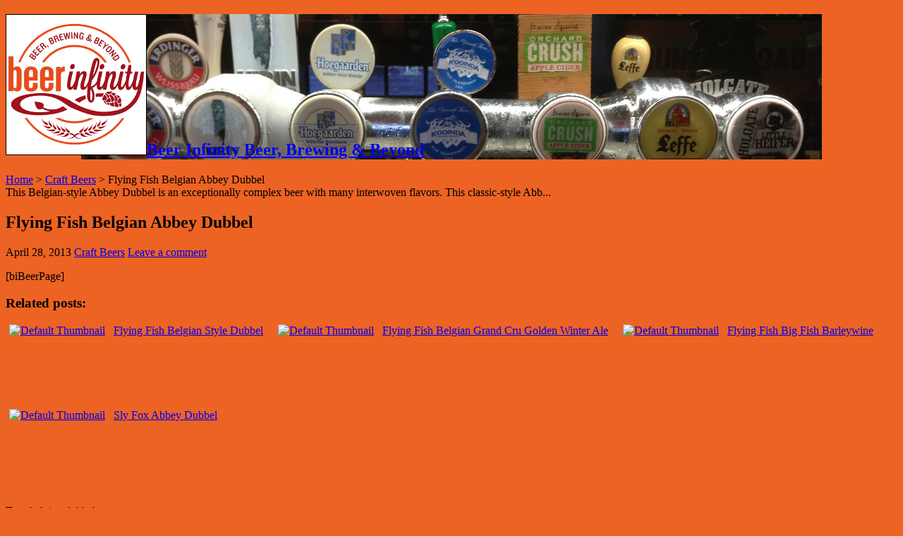

--- FILE ---
content_type: text/html; charset=UTF-8
request_url: http://www.beerinfinity.com/flying-fish-belgian-abbey-dubbel/
body_size: 10884
content:
<!DOCTYPE html>
<html dir="ltr" lang="en-US" prefix="og: http://ogp.me/ns#">
<head>
<meta charset="UTF-8" />
<link rel="profile" href="http://gmpg.org/xfn/11" />
<link rel="pingback" href="http://www.beerinfinity.com/xmlrpc.php" />

<!-- PRG new start -->
<link rel="stylesheet" href="https://code.jquery.com/ui/1.11.3/themes/smoothness/jquery-ui.css" />
<script src="https://code.jquery.com/jquery-1.11.3.js"></script>
<script src="https://code.jquery.com/ui/1.11.3/jquery-ui.js"></script>
<script type="text/javascript">
    jQuery(document).ready(function($){
        $("#beerName").autocomplete({ // Beer in Submit a Beer
            source: function(req, response){
                $.getJSON('http://www.beerinfinity.com/wp-admin/admin-ajax.php?callback=?&action=beerinfy_beerNameSearch', req, response);
            },
            select: function(event, ui) {
                $('#beerName').val(ui.item.label);
                return false;
            },
            minLength: 2
        });
        $("#breweryName").autocomplete({ // Brewery in Submit a Brewery & Submit a Beer
            source: function(req, response){
                $.getJSON('http://www.beerinfinity.com/wp-admin/admin-ajax.php?callback=?&action=beerinfy_breweryNameSearch', req, response);
            },
            select: function(event, ui) {
                $('#breweryName').val(ui.item.label);
                return false;
            },
            minLength: 2
        });
        $("#locationName").autocomplete({ // Location in Submit a Brewery
            source: function(req, response){
                $.getJSON('http://www.beerinfinity.com/wp-admin/admin-ajax.php?callback=?&action=beerinfy_locationNameSearch', req, response);
            },
            select: function(event, ui) {
                $('#locationName').val(ui.item.label);
                return false;
            },
            minLength: 2
        });
        $("#styleName").autocomplete({ // BJCP Style in Submit a Beer
            source: function(req, response){
                $.getJSON('http://www.beerinfinity.com/wp-admin/admin-ajax.php?callback=?&action=beerinfy_styleNameSearch', req, response);
            },
            select: function(event, ui) {
                $('#styleName').val(ui.item.label);
                return false;
            },
            minLength: 2
        });
    });
</script>
<!-- PRG new end -->

<title>Flying Fish Belgian Abbey Dubbel | Beer Infinity</title>
<meta property="og:title" content="Flying Fish Belgian Abbey Dubbel - Beer Infinity"/>
<meta property="og:type" content="article"/>
<meta property="og:description" content="[biBeerPage]"/>
<meta property="og:url" content="https://www.beerinfinity.com/flying-fish-belgian-abbey-dubbel/"/>
<meta property="og:site_name" content="Beer Infinity"/>
	<style>img:is([sizes="auto" i], [sizes^="auto," i]) { contain-intrinsic-size: 3000px 1500px }</style>
	
		<!-- All in One SEO 4.8.7 - aioseo.com -->
	<meta name="description" content="This Belgian-style Abbey Dubbel is an exceptionally complex beer with many interwoven flavors. This classic-style Abb..." />
	<meta name="robots" content="max-image-preview:large" />
	<meta name="author" content="Beer Infinity"/>
	<meta name="keywords" content="flying fish belgian abbey dubbel,flying fish brewing company beers,belgian dubbel,craft beers" />
	<link rel="canonical" href="https://www.beerinfinity.com/flying-fish-belgian-abbey-dubbel/" />
	<meta name="generator" content="All in One SEO (AIOSEO) 4.8.7" />
		<script type="application/ld+json" class="aioseo-schema">
			{"@context":"https:\/\/schema.org","@graph":[{"@type":"Article","@id":"https:\/\/www.beerinfinity.com\/flying-fish-belgian-abbey-dubbel\/#article","name":"Flying Fish Belgian Abbey Dubbel | Beer Infinity","headline":"Flying Fish Belgian Abbey Dubbel","author":{"@id":"https:\/\/www.beerinfinity.com\/author\/beerinfinity\/#author"},"publisher":{"@id":"https:\/\/www.beerinfinity.com\/#organization"},"datePublished":"2013-04-28T21:00:37-04:00","dateModified":"2013-12-09T18:12:44-05:00","inLanguage":"en-US","mainEntityOfPage":{"@id":"https:\/\/www.beerinfinity.com\/flying-fish-belgian-abbey-dubbel\/#webpage"},"isPartOf":{"@id":"https:\/\/www.beerinfinity.com\/flying-fish-belgian-abbey-dubbel\/#webpage"},"articleSection":"Craft Beers, belgian dubbel"},{"@type":"BreadcrumbList","@id":"https:\/\/www.beerinfinity.com\/flying-fish-belgian-abbey-dubbel\/#breadcrumblist","itemListElement":[{"@type":"ListItem","@id":"https:\/\/www.beerinfinity.com#listItem","position":1,"name":"Home","item":"https:\/\/www.beerinfinity.com","nextItem":{"@type":"ListItem","@id":"https:\/\/www.beerinfinity.com\/category\/craft-beers\/#listItem","name":"Craft Beers"}},{"@type":"ListItem","@id":"https:\/\/www.beerinfinity.com\/category\/craft-beers\/#listItem","position":2,"name":"Craft Beers","item":"https:\/\/www.beerinfinity.com\/category\/craft-beers\/","nextItem":{"@type":"ListItem","@id":"https:\/\/www.beerinfinity.com\/flying-fish-belgian-abbey-dubbel\/#listItem","name":"Flying Fish Belgian Abbey Dubbel"},"previousItem":{"@type":"ListItem","@id":"https:\/\/www.beerinfinity.com#listItem","name":"Home"}},{"@type":"ListItem","@id":"https:\/\/www.beerinfinity.com\/flying-fish-belgian-abbey-dubbel\/#listItem","position":3,"name":"Flying Fish Belgian Abbey Dubbel","previousItem":{"@type":"ListItem","@id":"https:\/\/www.beerinfinity.com\/category\/craft-beers\/#listItem","name":"Craft Beers"}}]},{"@type":"Organization","@id":"https:\/\/www.beerinfinity.com\/#organization","name":"Beer Infinity","description":"Beer, Brewing & Beyond","url":"https:\/\/www.beerinfinity.com\/"},{"@type":"Person","@id":"https:\/\/www.beerinfinity.com\/author\/beerinfinity\/#author","url":"https:\/\/www.beerinfinity.com\/author\/beerinfinity\/","name":"Beer Infinity","image":{"@type":"ImageObject","@id":"https:\/\/www.beerinfinity.com\/flying-fish-belgian-abbey-dubbel\/#authorImage","url":"https:\/\/secure.gravatar.com\/avatar\/529a979aa0f770fb9376bcb77cdb46e2a8f0495e6681ff967ce3bdbc5f5319d0?s=96&d=mm&r=r","width":96,"height":96,"caption":"Beer Infinity"}},{"@type":"WebPage","@id":"https:\/\/www.beerinfinity.com\/flying-fish-belgian-abbey-dubbel\/#webpage","url":"https:\/\/www.beerinfinity.com\/flying-fish-belgian-abbey-dubbel\/","name":"Flying Fish Belgian Abbey Dubbel | Beer Infinity","description":"This Belgian-style Abbey Dubbel is an exceptionally complex beer with many interwoven flavors. This classic-style Abb...","inLanguage":"en-US","isPartOf":{"@id":"https:\/\/www.beerinfinity.com\/#website"},"breadcrumb":{"@id":"https:\/\/www.beerinfinity.com\/flying-fish-belgian-abbey-dubbel\/#breadcrumblist"},"author":{"@id":"https:\/\/www.beerinfinity.com\/author\/beerinfinity\/#author"},"creator":{"@id":"https:\/\/www.beerinfinity.com\/author\/beerinfinity\/#author"},"datePublished":"2013-04-28T21:00:37-04:00","dateModified":"2013-12-09T18:12:44-05:00"},{"@type":"WebSite","@id":"https:\/\/www.beerinfinity.com\/#website","url":"https:\/\/www.beerinfinity.com\/","name":"Beer Infinity","description":"Beer, Brewing & Beyond","inLanguage":"en-US","publisher":{"@id":"https:\/\/www.beerinfinity.com\/#organization"}}]}
		</script>
		<!-- All in One SEO -->

<link rel='dns-prefetch' href='//fonts.googleapis.com' />
<link rel="alternate" type="application/rss+xml" title="Beer Infinity &raquo; Feed" href="https://www.beerinfinity.com/feed/" />
<link rel="alternate" type="application/rss+xml" title="Beer Infinity &raquo; Comments Feed" href="https://www.beerinfinity.com/comments/feed/" />
<link rel="alternate" type="application/rss+xml" title="Beer Infinity &raquo; Flying Fish Belgian Abbey Dubbel Comments Feed" href="https://www.beerinfinity.com/flying-fish-belgian-abbey-dubbel/feed/" />
<script type="text/javascript">
/* <![CDATA[ */
window._wpemojiSettings = {"baseUrl":"https:\/\/s.w.org\/images\/core\/emoji\/16.0.1\/72x72\/","ext":".png","svgUrl":"https:\/\/s.w.org\/images\/core\/emoji\/16.0.1\/svg\/","svgExt":".svg","source":{"concatemoji":"http:\/\/www.beerinfinity.com\/wp-includes\/js\/wp-emoji-release.min.js"}};
/*! This file is auto-generated */
!function(s,n){var o,i,e;function c(e){try{var t={supportTests:e,timestamp:(new Date).valueOf()};sessionStorage.setItem(o,JSON.stringify(t))}catch(e){}}function p(e,t,n){e.clearRect(0,0,e.canvas.width,e.canvas.height),e.fillText(t,0,0);var t=new Uint32Array(e.getImageData(0,0,e.canvas.width,e.canvas.height).data),a=(e.clearRect(0,0,e.canvas.width,e.canvas.height),e.fillText(n,0,0),new Uint32Array(e.getImageData(0,0,e.canvas.width,e.canvas.height).data));return t.every(function(e,t){return e===a[t]})}function u(e,t){e.clearRect(0,0,e.canvas.width,e.canvas.height),e.fillText(t,0,0);for(var n=e.getImageData(16,16,1,1),a=0;a<n.data.length;a++)if(0!==n.data[a])return!1;return!0}function f(e,t,n,a){switch(t){case"flag":return n(e,"\ud83c\udff3\ufe0f\u200d\u26a7\ufe0f","\ud83c\udff3\ufe0f\u200b\u26a7\ufe0f")?!1:!n(e,"\ud83c\udde8\ud83c\uddf6","\ud83c\udde8\u200b\ud83c\uddf6")&&!n(e,"\ud83c\udff4\udb40\udc67\udb40\udc62\udb40\udc65\udb40\udc6e\udb40\udc67\udb40\udc7f","\ud83c\udff4\u200b\udb40\udc67\u200b\udb40\udc62\u200b\udb40\udc65\u200b\udb40\udc6e\u200b\udb40\udc67\u200b\udb40\udc7f");case"emoji":return!a(e,"\ud83e\udedf")}return!1}function g(e,t,n,a){var r="undefined"!=typeof WorkerGlobalScope&&self instanceof WorkerGlobalScope?new OffscreenCanvas(300,150):s.createElement("canvas"),o=r.getContext("2d",{willReadFrequently:!0}),i=(o.textBaseline="top",o.font="600 32px Arial",{});return e.forEach(function(e){i[e]=t(o,e,n,a)}),i}function t(e){var t=s.createElement("script");t.src=e,t.defer=!0,s.head.appendChild(t)}"undefined"!=typeof Promise&&(o="wpEmojiSettingsSupports",i=["flag","emoji"],n.supports={everything:!0,everythingExceptFlag:!0},e=new Promise(function(e){s.addEventListener("DOMContentLoaded",e,{once:!0})}),new Promise(function(t){var n=function(){try{var e=JSON.parse(sessionStorage.getItem(o));if("object"==typeof e&&"number"==typeof e.timestamp&&(new Date).valueOf()<e.timestamp+604800&&"object"==typeof e.supportTests)return e.supportTests}catch(e){}return null}();if(!n){if("undefined"!=typeof Worker&&"undefined"!=typeof OffscreenCanvas&&"undefined"!=typeof URL&&URL.createObjectURL&&"undefined"!=typeof Blob)try{var e="postMessage("+g.toString()+"("+[JSON.stringify(i),f.toString(),p.toString(),u.toString()].join(",")+"));",a=new Blob([e],{type:"text/javascript"}),r=new Worker(URL.createObjectURL(a),{name:"wpTestEmojiSupports"});return void(r.onmessage=function(e){c(n=e.data),r.terminate(),t(n)})}catch(e){}c(n=g(i,f,p,u))}t(n)}).then(function(e){for(var t in e)n.supports[t]=e[t],n.supports.everything=n.supports.everything&&n.supports[t],"flag"!==t&&(n.supports.everythingExceptFlag=n.supports.everythingExceptFlag&&n.supports[t]);n.supports.everythingExceptFlag=n.supports.everythingExceptFlag&&!n.supports.flag,n.DOMReady=!1,n.readyCallback=function(){n.DOMReady=!0}}).then(function(){return e}).then(function(){var e;n.supports.everything||(n.readyCallback(),(e=n.source||{}).concatemoji?t(e.concatemoji):e.wpemoji&&e.twemoji&&(t(e.twemoji),t(e.wpemoji)))}))}((window,document),window._wpemojiSettings);
/* ]]> */
</script>
<style id='wp-emoji-styles-inline-css' type='text/css'>

	img.wp-smiley, img.emoji {
		display: inline !important;
		border: none !important;
		box-shadow: none !important;
		height: 1em !important;
		width: 1em !important;
		margin: 0 0.07em !important;
		vertical-align: -0.1em !important;
		background: none !important;
		padding: 0 !important;
	}
</style>
<link rel='stylesheet' id='wp-block-library-css' href='http://www.beerinfinity.com/wp-includes/css/dist/block-library/style.min.css' type='text/css' media='all' />
<style id='classic-theme-styles-inline-css' type='text/css'>
/*! This file is auto-generated */
.wp-block-button__link{color:#fff;background-color:#32373c;border-radius:9999px;box-shadow:none;text-decoration:none;padding:calc(.667em + 2px) calc(1.333em + 2px);font-size:1.125em}.wp-block-file__button{background:#32373c;color:#fff;text-decoration:none}
</style>
<style id='global-styles-inline-css' type='text/css'>
:root{--wp--preset--aspect-ratio--square: 1;--wp--preset--aspect-ratio--4-3: 4/3;--wp--preset--aspect-ratio--3-4: 3/4;--wp--preset--aspect-ratio--3-2: 3/2;--wp--preset--aspect-ratio--2-3: 2/3;--wp--preset--aspect-ratio--16-9: 16/9;--wp--preset--aspect-ratio--9-16: 9/16;--wp--preset--color--black: #000000;--wp--preset--color--cyan-bluish-gray: #abb8c3;--wp--preset--color--white: #ffffff;--wp--preset--color--pale-pink: #f78da7;--wp--preset--color--vivid-red: #cf2e2e;--wp--preset--color--luminous-vivid-orange: #ff6900;--wp--preset--color--luminous-vivid-amber: #fcb900;--wp--preset--color--light-green-cyan: #7bdcb5;--wp--preset--color--vivid-green-cyan: #00d084;--wp--preset--color--pale-cyan-blue: #8ed1fc;--wp--preset--color--vivid-cyan-blue: #0693e3;--wp--preset--color--vivid-purple: #9b51e0;--wp--preset--gradient--vivid-cyan-blue-to-vivid-purple: linear-gradient(135deg,rgba(6,147,227,1) 0%,rgb(155,81,224) 100%);--wp--preset--gradient--light-green-cyan-to-vivid-green-cyan: linear-gradient(135deg,rgb(122,220,180) 0%,rgb(0,208,130) 100%);--wp--preset--gradient--luminous-vivid-amber-to-luminous-vivid-orange: linear-gradient(135deg,rgba(252,185,0,1) 0%,rgba(255,105,0,1) 100%);--wp--preset--gradient--luminous-vivid-orange-to-vivid-red: linear-gradient(135deg,rgba(255,105,0,1) 0%,rgb(207,46,46) 100%);--wp--preset--gradient--very-light-gray-to-cyan-bluish-gray: linear-gradient(135deg,rgb(238,238,238) 0%,rgb(169,184,195) 100%);--wp--preset--gradient--cool-to-warm-spectrum: linear-gradient(135deg,rgb(74,234,220) 0%,rgb(151,120,209) 20%,rgb(207,42,186) 40%,rgb(238,44,130) 60%,rgb(251,105,98) 80%,rgb(254,248,76) 100%);--wp--preset--gradient--blush-light-purple: linear-gradient(135deg,rgb(255,206,236) 0%,rgb(152,150,240) 100%);--wp--preset--gradient--blush-bordeaux: linear-gradient(135deg,rgb(254,205,165) 0%,rgb(254,45,45) 50%,rgb(107,0,62) 100%);--wp--preset--gradient--luminous-dusk: linear-gradient(135deg,rgb(255,203,112) 0%,rgb(199,81,192) 50%,rgb(65,88,208) 100%);--wp--preset--gradient--pale-ocean: linear-gradient(135deg,rgb(255,245,203) 0%,rgb(182,227,212) 50%,rgb(51,167,181) 100%);--wp--preset--gradient--electric-grass: linear-gradient(135deg,rgb(202,248,128) 0%,rgb(113,206,126) 100%);--wp--preset--gradient--midnight: linear-gradient(135deg,rgb(2,3,129) 0%,rgb(40,116,252) 100%);--wp--preset--font-size--small: 13px;--wp--preset--font-size--medium: 20px;--wp--preset--font-size--large: 36px;--wp--preset--font-size--x-large: 42px;--wp--preset--spacing--20: 0.44rem;--wp--preset--spacing--30: 0.67rem;--wp--preset--spacing--40: 1rem;--wp--preset--spacing--50: 1.5rem;--wp--preset--spacing--60: 2.25rem;--wp--preset--spacing--70: 3.38rem;--wp--preset--spacing--80: 5.06rem;--wp--preset--shadow--natural: 6px 6px 9px rgba(0, 0, 0, 0.2);--wp--preset--shadow--deep: 12px 12px 50px rgba(0, 0, 0, 0.4);--wp--preset--shadow--sharp: 6px 6px 0px rgba(0, 0, 0, 0.2);--wp--preset--shadow--outlined: 6px 6px 0px -3px rgba(255, 255, 255, 1), 6px 6px rgba(0, 0, 0, 1);--wp--preset--shadow--crisp: 6px 6px 0px rgba(0, 0, 0, 1);}:where(.is-layout-flex){gap: 0.5em;}:where(.is-layout-grid){gap: 0.5em;}body .is-layout-flex{display: flex;}.is-layout-flex{flex-wrap: wrap;align-items: center;}.is-layout-flex > :is(*, div){margin: 0;}body .is-layout-grid{display: grid;}.is-layout-grid > :is(*, div){margin: 0;}:where(.wp-block-columns.is-layout-flex){gap: 2em;}:where(.wp-block-columns.is-layout-grid){gap: 2em;}:where(.wp-block-post-template.is-layout-flex){gap: 1.25em;}:where(.wp-block-post-template.is-layout-grid){gap: 1.25em;}.has-black-color{color: var(--wp--preset--color--black) !important;}.has-cyan-bluish-gray-color{color: var(--wp--preset--color--cyan-bluish-gray) !important;}.has-white-color{color: var(--wp--preset--color--white) !important;}.has-pale-pink-color{color: var(--wp--preset--color--pale-pink) !important;}.has-vivid-red-color{color: var(--wp--preset--color--vivid-red) !important;}.has-luminous-vivid-orange-color{color: var(--wp--preset--color--luminous-vivid-orange) !important;}.has-luminous-vivid-amber-color{color: var(--wp--preset--color--luminous-vivid-amber) !important;}.has-light-green-cyan-color{color: var(--wp--preset--color--light-green-cyan) !important;}.has-vivid-green-cyan-color{color: var(--wp--preset--color--vivid-green-cyan) !important;}.has-pale-cyan-blue-color{color: var(--wp--preset--color--pale-cyan-blue) !important;}.has-vivid-cyan-blue-color{color: var(--wp--preset--color--vivid-cyan-blue) !important;}.has-vivid-purple-color{color: var(--wp--preset--color--vivid-purple) !important;}.has-black-background-color{background-color: var(--wp--preset--color--black) !important;}.has-cyan-bluish-gray-background-color{background-color: var(--wp--preset--color--cyan-bluish-gray) !important;}.has-white-background-color{background-color: var(--wp--preset--color--white) !important;}.has-pale-pink-background-color{background-color: var(--wp--preset--color--pale-pink) !important;}.has-vivid-red-background-color{background-color: var(--wp--preset--color--vivid-red) !important;}.has-luminous-vivid-orange-background-color{background-color: var(--wp--preset--color--luminous-vivid-orange) !important;}.has-luminous-vivid-amber-background-color{background-color: var(--wp--preset--color--luminous-vivid-amber) !important;}.has-light-green-cyan-background-color{background-color: var(--wp--preset--color--light-green-cyan) !important;}.has-vivid-green-cyan-background-color{background-color: var(--wp--preset--color--vivid-green-cyan) !important;}.has-pale-cyan-blue-background-color{background-color: var(--wp--preset--color--pale-cyan-blue) !important;}.has-vivid-cyan-blue-background-color{background-color: var(--wp--preset--color--vivid-cyan-blue) !important;}.has-vivid-purple-background-color{background-color: var(--wp--preset--color--vivid-purple) !important;}.has-black-border-color{border-color: var(--wp--preset--color--black) !important;}.has-cyan-bluish-gray-border-color{border-color: var(--wp--preset--color--cyan-bluish-gray) !important;}.has-white-border-color{border-color: var(--wp--preset--color--white) !important;}.has-pale-pink-border-color{border-color: var(--wp--preset--color--pale-pink) !important;}.has-vivid-red-border-color{border-color: var(--wp--preset--color--vivid-red) !important;}.has-luminous-vivid-orange-border-color{border-color: var(--wp--preset--color--luminous-vivid-orange) !important;}.has-luminous-vivid-amber-border-color{border-color: var(--wp--preset--color--luminous-vivid-amber) !important;}.has-light-green-cyan-border-color{border-color: var(--wp--preset--color--light-green-cyan) !important;}.has-vivid-green-cyan-border-color{border-color: var(--wp--preset--color--vivid-green-cyan) !important;}.has-pale-cyan-blue-border-color{border-color: var(--wp--preset--color--pale-cyan-blue) !important;}.has-vivid-cyan-blue-border-color{border-color: var(--wp--preset--color--vivid-cyan-blue) !important;}.has-vivid-purple-border-color{border-color: var(--wp--preset--color--vivid-purple) !important;}.has-vivid-cyan-blue-to-vivid-purple-gradient-background{background: var(--wp--preset--gradient--vivid-cyan-blue-to-vivid-purple) !important;}.has-light-green-cyan-to-vivid-green-cyan-gradient-background{background: var(--wp--preset--gradient--light-green-cyan-to-vivid-green-cyan) !important;}.has-luminous-vivid-amber-to-luminous-vivid-orange-gradient-background{background: var(--wp--preset--gradient--luminous-vivid-amber-to-luminous-vivid-orange) !important;}.has-luminous-vivid-orange-to-vivid-red-gradient-background{background: var(--wp--preset--gradient--luminous-vivid-orange-to-vivid-red) !important;}.has-very-light-gray-to-cyan-bluish-gray-gradient-background{background: var(--wp--preset--gradient--very-light-gray-to-cyan-bluish-gray) !important;}.has-cool-to-warm-spectrum-gradient-background{background: var(--wp--preset--gradient--cool-to-warm-spectrum) !important;}.has-blush-light-purple-gradient-background{background: var(--wp--preset--gradient--blush-light-purple) !important;}.has-blush-bordeaux-gradient-background{background: var(--wp--preset--gradient--blush-bordeaux) !important;}.has-luminous-dusk-gradient-background{background: var(--wp--preset--gradient--luminous-dusk) !important;}.has-pale-ocean-gradient-background{background: var(--wp--preset--gradient--pale-ocean) !important;}.has-electric-grass-gradient-background{background: var(--wp--preset--gradient--electric-grass) !important;}.has-midnight-gradient-background{background: var(--wp--preset--gradient--midnight) !important;}.has-small-font-size{font-size: var(--wp--preset--font-size--small) !important;}.has-medium-font-size{font-size: var(--wp--preset--font-size--medium) !important;}.has-large-font-size{font-size: var(--wp--preset--font-size--large) !important;}.has-x-large-font-size{font-size: var(--wp--preset--font-size--x-large) !important;}
:where(.wp-block-post-template.is-layout-flex){gap: 1.25em;}:where(.wp-block-post-template.is-layout-grid){gap: 1.25em;}
:where(.wp-block-columns.is-layout-flex){gap: 2em;}:where(.wp-block-columns.is-layout-grid){gap: 2em;}
:root :where(.wp-block-pullquote){font-size: 1.5em;line-height: 1.6;}
</style>
<link rel='stylesheet' id='wmlp_lightbox_css-css' href='http://www.beerinfinity.com/wp-content/plugins/wp-masonry-layout-pro/js/colorbox/colorbox.css' type='text/css' media='all' />
<link rel='stylesheet' id='wmlp_client_style-css' href='http://www.beerinfinity.com/wp-content/plugins/wp-masonry-layout-pro/css/wmlc_client.css' type='text/css' media='all' />
<link rel='stylesheet' id='wmlp_icon_style-css' href='http://www.beerinfinity.com/wp-content/plugins/wp-masonry-layout-pro/icons/style.css' type='text/css' media='all' />
<link rel='stylesheet' id='tie-style-css' href='http://www.beerinfinity.com/wp-content/themes/sahifa/style.css' type='text/css' media='all' />
<link rel='stylesheet' id='tie-ilightbox-skin-css' href='http://www.beerinfinity.com/wp-content/themes/sahifa/css/ilightbox/dark-skin/skin.css' type='text/css' media='all' />
<link rel='stylesheet' id='Droid+Sans-css' href='http://fonts.googleapis.com/css?family=Droid+Sans%3Aregular%2C700' type='text/css' media='all' />
<link rel='stylesheet' id='yarpp-thumbnails-css' href='http://www.beerinfinity.com/wp-content/plugins/yet-another-related-posts-plugin/style/styles_thumbnails.css' type='text/css' media='all' />
<style id='yarpp-thumbnails-inline-css' type='text/css'>
.yarpp-thumbnails-horizontal .yarpp-thumbnail {width: 130px;height: 170px;margin: 5px;margin-left: 0px;}.yarpp-thumbnail > img, .yarpp-thumbnail-default {width: 120px;height: 120px;margin: 5px;}.yarpp-thumbnails-horizontal .yarpp-thumbnail-title {margin: 7px;margin-top: 0px;width: 120px;}.yarpp-thumbnail-default > img {min-height: 120px;min-width: 120px;}
</style>
<script type="text/javascript" src="http://www.beerinfinity.com/wp-includes/js/jquery/jquery.min.js" id="jquery-core-js"></script>
<script type="text/javascript" src="http://www.beerinfinity.com/wp-includes/js/jquery/jquery-migrate.min.js" id="jquery-migrate-js"></script>
<script type="text/javascript" src="http://www.beerinfinity.com/wp-content/plugins/wp-masonry-layout-pro/js/wmljs.js" id="wmljs-js"></script>
<script type="text/javascript" src="http://www.beerinfinity.com/wp-content/plugins/wp-masonry-layout-pro/js/jquery.infinitescroll.min.js" id="wmlp_infinity_scroll-js"></script>
<script type="text/javascript" src="http://www.beerinfinity.com/wp-content/plugins/wp-masonry-layout-pro/js/colorbox/jquery.colorbox-min.js" id="wmlp_lightbox_js-js"></script>
<script type="text/javascript" src="http://www.beerinfinity.com/wp-content/plugins/wp-masonry-layout-pro/js/jquery.lazyload.min.js" id="wmlp_lazy_load_js-js"></script>
<link rel="https://api.w.org/" href="https://www.beerinfinity.com/wp-json/" /><link rel="alternate" title="JSON" type="application/json" href="https://www.beerinfinity.com/wp-json/wp/v2/posts/8155" /><link rel="EditURI" type="application/rsd+xml" title="RSD" href="https://www.beerinfinity.com/xmlrpc.php?rsd" />
<meta name="generator" content="WordPress 6.8.2" />
<link rel='shortlink' href='https://www.beerinfinity.com/?p=8155' />
<link rel="alternate" title="oEmbed (JSON)" type="application/json+oembed" href="https://www.beerinfinity.com/wp-json/oembed/1.0/embed?url=https%3A%2F%2Fwww.beerinfinity.com%2Fflying-fish-belgian-abbey-dubbel%2F" />
<link rel="alternate" title="oEmbed (XML)" type="text/xml+oembed" href="https://www.beerinfinity.com/wp-json/oembed/1.0/embed?url=https%3A%2F%2Fwww.beerinfinity.com%2Fflying-fish-belgian-abbey-dubbel%2F&#038;format=xml" />
<link rel="shortcut icon" href="http://www.beerinfinity.com/wp-content/uploads/2013/02/favicon-bi-32x32.ico" title="Favicon" />
<!--[if IE]>
<script type="text/javascript">jQuery(document).ready(function (){ jQuery(".menu-item").has("ul").children("a").attr("aria-haspopup", "true");});</script>
<![endif]-->
<!--[if lt IE 9]>
<script src="http://www.beerinfinity.com/wp-content/themes/sahifa/js/html5.js"></script>
<script src="http://www.beerinfinity.com/wp-content/themes/sahifa/js/selectivizr-min.js"></script>
<![endif]-->
<!--[if IE 9]>
<link rel="stylesheet" type="text/css" media="all" href="http://www.beerinfinity.com/wp-content/themes/sahifa/css/ie9.css" />
<![endif]-->
<!--[if IE 8]>
<link rel="stylesheet" type="text/css" media="all" href="http://www.beerinfinity.com/wp-content/themes/sahifa/css/ie8.css" />
<![endif]-->
<!--[if IE 7]>
<link rel="stylesheet" type="text/css" media="all" href="http://www.beerinfinity.com/wp-content/themes/sahifa/css/ie7.css" />
<![endif]-->


<meta name="viewport" content="width=device-width, initial-scale=1.0" />
<link rel="apple-touch-icon-precomposed" sizes="144x144" href="http://www.beerinfinity.com/wp-content/uploads/beer-infinity-144x144-border.png" />
<link rel="apple-touch-icon-precomposed" sizes="120x120" href="http://www.beerinfinity.com/wp-content/uploads/beer-infinity-120x120-border.png" />
<link rel="apple-touch-icon-precomposed" sizes="72x72" href="http://www.beerinfinity.com/wp-content/uploads/beer-infinity-72x72-border.png" />
<link rel="apple-touch-icon-precomposed" href="http://www.beerinfinity.com/wp-content/uploads/beer-infinity-57x57-border.png" />

<style type="text/css">
	.gmnoprint img {
		max-width: none; 
	}
</style>

<style type="text/css" media="screen">

body{
	color :&lt;br /&gt;&lt;b&gt;Notice&lt;/b&gt;:  Trying to access array offset on value of type bool in &lt;b&gt;/home/beerinfy/public_html/wp-content/themes/sahifa/framework/admin/framework-options.php&lt;/b&gt; on line &lt;b&gt;264&lt;/b&gt;&lt;br /&gt;;
}

.logo h1 a, .logo h2 a{
	color :&lt;br /&gt;&lt;b&gt;Notice&lt;/b&gt;:  Trying to access array offset on value of type bool in &lt;b&gt;/home/beerinfy/public_html/wp-content/themes/sahifa/framework/admin/framework-options.php&lt;/b&gt; on line &lt;b&gt;264&lt;/b&gt;&lt;br /&gt;;
}

.logo span{
	color :&lt;br /&gt;&lt;b&gt;Notice&lt;/b&gt;:  Trying to access array offset on value of type bool in &lt;b&gt;/home/beerinfy/public_html/wp-content/themes/sahifa/framework/admin/framework-options.php&lt;/b&gt; on line &lt;b&gt;264&lt;/b&gt;&lt;br /&gt;;
}

.top-nav, .top-nav ul li a {
	color :#b22424;
	font-size : 14px;
	font-weight: bold;
	font-style: normal;
}

#main-nav, #main-nav ul li a{
	color :&lt;br /&gt;&lt;b&gt;Notice&lt;/b&gt;:  Undefined index: color in &lt;b&gt;/home/beerinfy/public_html/wp-content/themes/sahifa/framework/admin/framework-options.php&lt;/b&gt; on line &lt;b&gt;264&lt;/b&gt;&lt;br /&gt;;
	font-size : 14px;
	font-weight: bold;
	font-style: normal;
}

.breaking-news span.breaking-news-title{
	color :&lt;br /&gt;&lt;b&gt;Notice&lt;/b&gt;:  Trying to access array offset on value of type bool in &lt;b&gt;/home/beerinfy/public_html/wp-content/themes/sahifa/framework/admin/framework-options.php&lt;/b&gt; on line &lt;b&gt;264&lt;/b&gt;&lt;br /&gt;;
}

.page-title{
	color :&lt;br /&gt;&lt;b&gt;Notice&lt;/b&gt;:  Trying to access array offset on value of type bool in &lt;b&gt;/home/beerinfy/public_html/wp-content/themes/sahifa/framework/admin/framework-options.php&lt;/b&gt; on line &lt;b&gt;264&lt;/b&gt;&lt;br /&gt;;
}

.post-title{
	color :&lt;br /&gt;&lt;b&gt;Notice&lt;/b&gt;:  Trying to access array offset on value of type bool in &lt;b&gt;/home/beerinfy/public_html/wp-content/themes/sahifa/framework/admin/framework-options.php&lt;/b&gt; on line &lt;b&gt;264&lt;/b&gt;&lt;br /&gt;;
}

h2.post-box-title, h2.post-box-title a{
	color :&lt;br /&gt;&lt;b&gt;Notice&lt;/b&gt;:  Trying to access array offset on value of type bool in &lt;b&gt;/home/beerinfy/public_html/wp-content/themes/sahifa/framework/admin/framework-options.php&lt;/b&gt; on line &lt;b&gt;264&lt;/b&gt;&lt;br /&gt;;
}

h3.post-box-title, h3.post-box-title a{
	color :&lt;br /&gt;&lt;b&gt;Notice&lt;/b&gt;:  Trying to access array offset on value of type bool in &lt;b&gt;/home/beerinfy/public_html/wp-content/themes/sahifa/framework/admin/framework-options.php&lt;/b&gt; on line &lt;b&gt;264&lt;/b&gt;&lt;br /&gt;;
}

p.post-meta, p.post-meta a{
	color :&lt;br /&gt;&lt;b&gt;Notice&lt;/b&gt;:  Trying to access array offset on value of type bool in &lt;b&gt;/home/beerinfy/public_html/wp-content/themes/sahifa/framework/admin/framework-options.php&lt;/b&gt; on line &lt;b&gt;264&lt;/b&gt;&lt;br /&gt;;
}

body.single .entry, body.page .entry{
	color :&lt;br /&gt;&lt;b&gt;Notice&lt;/b&gt;:  Trying to access array offset on value of type bool in &lt;b&gt;/home/beerinfy/public_html/wp-content/themes/sahifa/framework/admin/framework-options.php&lt;/b&gt; on line &lt;b&gt;264&lt;/b&gt;&lt;br /&gt;;
}

blockquote p{
	color :&lt;br /&gt;&lt;b&gt;Notice&lt;/b&gt;:  Trying to access array offset on value of type bool in &lt;b&gt;/home/beerinfy/public_html/wp-content/themes/sahifa/framework/admin/framework-options.php&lt;/b&gt; on line &lt;b&gt;264&lt;/b&gt;&lt;br /&gt;;
}

.widget-top h4, .widget-top h4 a{
	color :&lt;br /&gt;&lt;b&gt;Notice&lt;/b&gt;:  Trying to access array offset on value of type bool in &lt;b&gt;/home/beerinfy/public_html/wp-content/themes/sahifa/framework/admin/framework-options.php&lt;/b&gt; on line &lt;b&gt;264&lt;/b&gt;&lt;br /&gt;;
}

.footer-widget-top h4, .footer-widget-top h4 a{
	color :&lt;br /&gt;&lt;b&gt;Notice&lt;/b&gt;:  Trying to access array offset on value of type bool in &lt;b&gt;/home/beerinfy/public_html/wp-content/themes/sahifa/framework/admin/framework-options.php&lt;/b&gt; on line &lt;b&gt;264&lt;/b&gt;&lt;br /&gt;;
}

#featured-posts .featured-title h2 a{
	color :&lt;br /&gt;&lt;b&gt;Notice&lt;/b&gt;:  Trying to access array offset on value of type bool in &lt;b&gt;/home/beerinfy/public_html/wp-content/themes/sahifa/framework/admin/framework-options.php&lt;/b&gt; on line &lt;b&gt;264&lt;/b&gt;&lt;br /&gt;;
}

.ei-title h2, .slider-caption h2 a, .content .slider-caption h2 a, .slider-caption h2, .content .slider-caption h2, .content .ei-title h2{
	color :&lt;br /&gt;&lt;b&gt;Notice&lt;/b&gt;:  Trying to access array offset on value of type bool in &lt;b&gt;/home/beerinfy/public_html/wp-content/themes/sahifa/framework/admin/framework-options.php&lt;/b&gt; on line &lt;b&gt;264&lt;/b&gt;&lt;br /&gt;;
}

.cat-box-title h2, .cat-box-title h2 a, .block-head h3, #respond h3, #comments-title, h2.review-box-header, .woocommerce-tabs .entry-content h2, .woocommerce .related.products h2, .entry .woocommerce h2, .woocommerce-billing-fields h3, .woocommerce-shipping-fields h3, #order_review_heading, #bbpress-forums fieldset.bbp-form legend, #buddypress .item-body h4, #buddypress #item-body h4{
	color :&lt;br /&gt;&lt;b&gt;Notice&lt;/b&gt;:  Trying to access array offset on value of type bool in &lt;b&gt;/home/beerinfy/public_html/wp-content/themes/sahifa/framework/admin/framework-options.php&lt;/b&gt; on line &lt;b&gt;264&lt;/b&gt;&lt;br /&gt;;
}

::-webkit-scrollbar {
	width: 8px;
	height:8px;
}

#main-nav,
.cat-box-content,
#sidebar .widget-container,
.post-listing,
#commentform {
	border-bottom-color: #ed6323;
}

.search-block .search-button,
#topcontrol,
#main-nav ul li.current-menu-item a,
#main-nav ul li.current-menu-item a:hover,
#main-nav ul li.current_page_parent a,
#main-nav ul li.current_page_parent a:hover,
#main-nav ul li.current-menu-parent a,
#main-nav ul li.current-menu-parent a:hover,
#main-nav ul li.current-page-ancestor a,
#main-nav ul li.current-page-ancestor a:hover,
.pagination span.current,
.share-post span.share-text,
.flex-control-paging li a.flex-active,
.ei-slider-thumbs li.ei-slider-element,
.review-percentage .review-item span span,
.review-final-score,
.button,
a.button,
a.more-link,
#main-content input[type="submit"],
.form-submit #submit,
#login-form .login-button,
.widget-feedburner .feedburner-subscribe,
input[type="submit"],
#buddypress button,
#buddypress a.button,
#buddypress input[type=submit],
#buddypress input[type=reset],
#buddypress ul.button-nav li a,
#buddypress div.generic-button a,
#buddypress .comment-reply-link,
#buddypress div.item-list-tabs ul li a span,
#buddypress div.item-list-tabs ul li.selected a,
#buddypress div.item-list-tabs ul li.current a,
#buddypress #members-directory-form div.item-list-tabs ul li.selected span,
#members-list-options a.selected,
#groups-list-options a.selected,
body.dark-skin #buddypress div.item-list-tabs ul li a span,
body.dark-skin #buddypress div.item-list-tabs ul li.selected a,
body.dark-skin #buddypress div.item-list-tabs ul li.current a,
body.dark-skin #members-list-options a.selected,
body.dark-skin #groups-list-options a.selected,
.search-block-large .search-button,
#featured-posts .flex-next:hover,
#featured-posts .flex-prev:hover,
a.tie-cart span.shooping-count,
.woocommerce span.onsale,
.woocommerce-page span.onsale ,
.woocommerce .widget_price_filter .ui-slider .ui-slider-handle,
.woocommerce-page .widget_price_filter .ui-slider .ui-slider-handle,
#check-also-close,
a.post-slideshow-next,
a.post-slideshow-prev,
.widget_price_filter .ui-slider .ui-slider-handle,
.quantity .minus:hover,
.quantity .plus:hover,
.mejs-container .mejs-controls .mejs-time-rail .mejs-time-current,
#reading-position-indicator  {
	background-color:#ed6323;
}

::-webkit-scrollbar-thumb{
	background-color:#ed6323 !important;
}

#theme-footer,
#theme-header,
.top-nav ul li.current-menu-item:before,
#main-nav .menu-sub-content ,
#main-nav ul ul,
#check-also-box {
	border-top-color: #ed6323;
}

.search-block:after {
	border-right-color:#ed6323;
}

body.rtl .search-block:after {
	border-left-color:#ed6323;
}

#main-nav ul > li.menu-item-has-children:hover > a:after,
#main-nav ul > li.mega-menu:hover > a:after {
	border-color:transparent transparent #ed6323;
}

.widget.timeline-posts li a:hover,
.widget.timeline-posts li a:hover span.tie-date {
	color: #ed6323;
}

.widget.timeline-posts li a:hover span.tie-date:before {
	background: #ed6323;
	border-color: #ed6323;
}

#order_review,
#order_review_heading {
	border-color: #ed6323;
}


body {
	background-color: #ed6323 !important;
	background-image : url(http://www.beerinfinity.com/wp-content/themes/sahifa/images/patterns/body-bg1.png);
	background-position: top center;
}

body.single .post .entry a, body.page .post .entry a {
	text-decoration: underline;
}
		
body.single .post .entry a:hover, body.page .post .entry a:hover {
	color: #B22524;
	text-decoration: underline;
}
		
.top-nav ul li a:hover, .top-nav ul li:hover > a, .top-nav ul :hover > a , .top-nav ul li.current-menu-item a {
	color: #000000;
}
		
.top-nav ul li a , .top-nav ul ul a {
	color: #ffffff;
}
		
.top-nav, .top-nav ul ul {
	background-color:#ed6323 !important; 
				}


#theme-header {
	background-color:#ed6323 !important; 
	background-image: url('http://www.beerinfinity.com/wp-content/uploads/cookie-bar-melbourne.jpg') !important; 
	background-repeat:no-repeat !important; 
		background-position:center center !important; 
}


#theme-footer {
	background-color:#b22424 !important; 
				}


.cat-box-content, #sidebar .widget-container, .post-listing, .column2 li.first-news, .wide-box li.first-news, #commentform  {
	background-color:&lt;br /&gt;&lt;b&gt;Notice&lt;/b&gt;:  Trying to access array offset on value of type bool in &lt;b&gt;/home/beerinfy/public_html/wp-content/themes/sahifa/framework/admin/framework-options.php&lt;/b&gt; on line &lt;b&gt;168&lt;/b&gt;&lt;br /&gt; !important; 
				}


#main-content { background:&lt;br /&gt;&lt;b&gt;Notice&lt;/b&gt;:  Trying to access array offset on value of type bool in &lt;b&gt;/home/beerinfy/public_html/wp-content/themes/sahifa/framework/admin/framework-options.php&lt;/b&gt; on line &lt;b&gt;168&lt;/b&gt;&lt;br /&gt;     ;}

.breaking-news span.breaking-news-title {background: #ed6323;}

</style>

</head>
<body id="top" class="wp-singular post-template-default single single-post postid-8155 single-format-standard wp-theme-sahifa lazy-enabled">

<div class="wrapper-outer">

	<div class="background-cover"></div>


		<div id="wrapper" class="boxed">
		<div class="inner-wrapper">

		<header id="theme-header" class="theme-header">
			
		<div class="header-content">

		
			<div class="logo" style=" margin-top:5px; margin-bottom:5px;">
			<h2>								<a title="Beer Infinity" href="https://www.beerinfinity.com/">
					<img src="http://www.beerinfinity.com/wp-content/uploads/2013/02/beer-infinity-200x200-border.png" alt="Beer Infinity"  /><strong>Beer Infinity Beer, Brewing &amp; Beyond</strong>
				</a>
			</h2>			</div><!-- .logo /-->
						<div class="clear"></div>

		</div>
									</header><!-- #header /-->

	
	
	<div id="main-content" class="container">

	
	
	
	
	
	<div class="content">

		
		<div xmlns:v="http://rdf.data-vocabulary.org/#"  id="crumbs"><span typeof="v:Breadcrumb"><a rel="v:url" property="v:title" class="crumbs-home" href="https://www.beerinfinity.com">Home</a></span> <span class="delimiter">&gt;</span> <span typeof="v:Breadcrumb"><a rel="v:url" property="v:title" href="https://www.beerinfinity.com/category/craft-beers/">Craft Beers</a></span> <span class="delimiter">&gt;</span> <span class="current">Flying Fish Belgian Abbey Dubbel</span></div>
		

		
		<article class="post-listing post-8155 post type-post status-publish format-standard  category-craft-beers tag-belgian-dubbel" id="the-post">
			
			<div class="single-post-thumb">
					</div>
	
		<div class="single-post-caption">This Belgian-style Abbey Dubbel is an exceptionally complex beer with many interwoven flavors. This classic-style Abb...</div> 


			<div class="post-inner">

							<h1 class="name post-title entry-title"><span itemprop="name">Flying Fish Belgian Abbey Dubbel</span></h1>

						
<p class="post-meta">
	
		
	<span class="tie-date"><i class="fa fa-clock-o"></i>April 28, 2013</span>	
	<span class="post-cats"><i class="fa fa-folder"></i><a href="https://www.beerinfinity.com/category/craft-beers/" rel="category tag">Craft Beers</a></span>
	
	<span class="post-comments"><i class="fa fa-comments"></i><a href="https://www.beerinfinity.com/flying-fish-belgian-abbey-dubbel/#respond">Leave a comment</a></span>
</p>
<div class="clear"></div>
			
				<div class="entry">
					
					
					[biBeerPage]
<div class='yarpp yarpp-related yarpp-related-website yarpp-template-thumbnails'>
<!-- YARPP Thumbnails -->
<h3>Related posts:</h3>
<div class="yarpp-thumbnails-horizontal">
<a class='yarpp-thumbnail' rel='norewrite' href='https://www.beerinfinity.com/flying-fish-belgian-style-dubbel/' title='Flying Fish Belgian Style Dubbel'>
<span class="yarpp-thumbnail-default"><img src="http://www.beerinfinity.com/wp-content/themes/sahifa/images/beer-infinity-120x120.jpg" alt="Default Thumbnail" data-pin-nopin="true" /></span><span class="yarpp-thumbnail-title">Flying Fish Belgian Style Dubbel</span></a>
<a class='yarpp-thumbnail' rel='norewrite' href='https://www.beerinfinity.com/flying-fish-belgian-grand-cru-golden-winter-ale/' title='Flying Fish Belgian Grand Cru Golden Winter Ale'>
<span class="yarpp-thumbnail-default"><img src="http://www.beerinfinity.com/wp-content/themes/sahifa/images/beer-infinity-120x120.jpg" alt="Default Thumbnail" data-pin-nopin="true" /></span><span class="yarpp-thumbnail-title">Flying Fish Belgian Grand Cru Golden Winter Ale</span></a>
<a class='yarpp-thumbnail' rel='norewrite' href='https://www.beerinfinity.com/flying-fish-big-fish-barleywine/' title='Flying Fish Big Fish Barleywine'>
<span class="yarpp-thumbnail-default"><img src="http://www.beerinfinity.com/wp-content/themes/sahifa/images/beer-infinity-120x120.jpg" alt="Default Thumbnail" data-pin-nopin="true" /></span><span class="yarpp-thumbnail-title">Flying Fish Big Fish Barleywine</span></a>
<a class='yarpp-thumbnail' rel='norewrite' href='https://www.beerinfinity.com/sly-fox-abbey-dubbel/' title='Sly Fox Abbey Dubbel'>
<span class="yarpp-thumbnail-default"><img src="http://www.beerinfinity.com/wp-content/themes/sahifa/images/beer-infinity-120x120.jpg" alt="Default Thumbnail" data-pin-nopin="true" /></span><span class="yarpp-thumbnail-title">Sly Fox Abbey Dubbel</span></a>
</div>
</div>
					
									</div><!-- .entry /-->


								<div class="clear"></div>
			</div><!-- .post-inner -->

			<script type="application/ld+json">{"@context":"http:\/\/schema.org","@type":"NewsArticle","dateCreated":"2013-04-28T21:00:37-04:00","datePublished":"2013-04-28T21:00:37-04:00","dateModified":"2013-12-09T18:12:44-05:00","headline":"Flying Fish Belgian Abbey Dubbel","name":"Flying Fish Belgian Abbey Dubbel","keywords":"belgian dubbel","url":"https:\/\/www.beerinfinity.com\/flying-fish-belgian-abbey-dubbel\/","description":"[biBeerPage]","copyrightYear":"2013","publisher":{"@id":"#Publisher","@type":"Organization","name":"Beer Infinity","logo":{"@type":"ImageObject","url":"http:\/\/www.beerinfinity.com\/wp-content\/uploads\/2013\/02\/beer-infinity-200x200-border.png"}},"sourceOrganization":{"@id":"#Publisher"},"copyrightHolder":{"@id":"#Publisher"},"mainEntityOfPage":{"@type":"WebPage","@id":"https:\/\/www.beerinfinity.com\/flying-fish-belgian-abbey-dubbel\/"},"author":{"@type":"Person","name":"Beer Infinity","url":"https:\/\/www.beerinfinity.com\/author\/beerinfinity\/"},"articleSection":"Craft Beers","articleBody":"[biBeerPage]"}</script>
		</article><!-- .post-listing -->
		<p class="post-tag">Tags <a href="https://www.beerinfinity.com/tag/belgian-dubbel/" rel="tag">belgian dubbel</a></p>

		<div class="e3lan e3lan-post">		<script type="text/javascript">
			var adWidth = jQuery(document).width();
			google_ad_client = "pub-6618086772101818";
			 if ( adWidth >= 468 ) {
			  google_ad_slot	= "";
			  google_ad_width 	= 468;
			  google_ad_height 	= 60;
			}else {
			  google_ad_slot 	= "";
			  google_ad_width 	= 300;
			  google_ad_height 	= 250;
			}
		</script>

		<script src="http://pagead2.googlesyndication.com/pagead/show_ads.js"></script>
				</div>
		

		
		
		
		
				
<div id="comments">


<div class="clear"></div>
	<div id="respond" class="comment-respond">
		<h3 id="reply-title" class="comment-reply-title">Leave a Reply <small><a rel="nofollow" id="cancel-comment-reply-link" href="/flying-fish-belgian-abbey-dubbel/#respond" style="display:none;">Cancel reply</a></small></h3><form action="http://www.beerinfinity.com/wp-comments-post.php" method="post" id="commentform" class="comment-form"><p class="comment-notes"><span id="email-notes">Your email address will not be published.</span> <span class="required-field-message">Required fields are marked <span class="required">*</span></span></p><p class="comment-form-comment"><label for="comment">Comment <span class="required">*</span></label> <textarea id="comment" name="comment" cols="45" rows="8" maxlength="65525" required></textarea></p><p class="comment-form-author"><label for="author">Name <span class="required">*</span></label> <input id="author" name="author" type="text" value="" size="30" maxlength="245" autocomplete="name" required /></p>
<p class="comment-form-email"><label for="email">Email <span class="required">*</span></label> <input id="email" name="email" type="email" value="" size="30" maxlength="100" aria-describedby="email-notes" autocomplete="email" required /></p>
<p class="comment-form-url"><label for="url">Website</label> <input id="url" name="url" type="url" value="" size="30" maxlength="200" autocomplete="url" /></p>
<p class="form-submit"><input name="submit" type="submit" id="submit" class="submit" value="Post Comment" /> <input type='hidden' name='comment_post_ID' value='8155' id='comment_post_ID' />
<input type='hidden' name='comment_parent' id='comment_parent' value='0' />
</p><p style="display: none;"><input type="hidden" id="akismet_comment_nonce" name="akismet_comment_nonce" value="83e33488c8" /></p><p style="display: none !important;" class="akismet-fields-container" data-prefix="ak_"><label>&#916;<textarea name="ak_hp_textarea" cols="45" rows="8" maxlength="100"></textarea></label><input type="hidden" id="ak_js_1" name="ak_js" value="74"/><script>document.getElementById( "ak_js_1" ).setAttribute( "value", ( new Date() ).getTime() );</script></p></form>	</div><!-- #respond -->
	

</div><!-- #comments -->

	</div><!-- .content -->
<aside id="sidebar">
	<div class="theiaStickySidebar">
	</div><!-- .theiaStickySidebar /-->
</aside><!-- #sidebar /-->	<div class="clear"></div>
</div><!-- .container /-->

				
<div class="clear"></div>
<div class="footer-bottom">
	<div class="container">
		<div class="alignright">
			<a href="https://www.beerinfinity.com/about-us/"><em>About</em></a> - <a href="http://www.beerinfinity.com/copyright-notice/"><em>Copyright</em></a> - <a href="http://www.beerinfinity.com/privacy-policy/"><em>Privacy</em></a> - <a href="https://www.beerinfinity.com/beer-styles/"><em>Styles</em></a> - <a href="http://www.beerinfinity.com/terms-conditions/"><em>T&C's</em></a>		</div>
				
		<div class="alignleft">
			© Copyright <strong>Beer Infinity</strong> 2013-2026. All rights reserved.		</div>
		<div class="clear"></div>
	</div><!-- .Container -->
</div><!-- .Footer bottom -->

</div><!-- .inner-Wrapper -->
</div><!-- #Wrapper -->
</div><!-- .Wrapper-outer -->
	<div id="topcontrol" class="fa fa-angle-up" title="Scroll To Top"></div>
<div id="fb-root"></div>
<script type="speculationrules">
{"prefetch":[{"source":"document","where":{"and":[{"href_matches":"\/*"},{"not":{"href_matches":["\/wp-*.php","\/wp-admin\/*","\/wp-content\/uploads\/*","\/wp-content\/*","\/wp-content\/plugins\/*","\/wp-content\/themes\/sahifa\/*","\/*\\?(.+)"]}},{"not":{"selector_matches":"a[rel~=\"nofollow\"]"}},{"not":{"selector_matches":".no-prefetch, .no-prefetch a"}}]},"eagerness":"conservative"}]}
</script>
<script>
	jQuery( document ).ready( function() {
		jQuery( ".magnific-image-link" ).magnificPopup({type: "image"});
	});
</script><div id="reading-position-indicator"></div><link rel='stylesheet' id='yarppRelatedCss-css' href='http://www.beerinfinity.com/wp-content/plugins/yet-another-related-posts-plugin/style/related.css' type='text/css' media='all' />
<script type="text/javascript" src="http://www.beerinfinity.com/wp-includes/js/imagesloaded.min.js" id="imagesloaded-js"></script>
<script type="text/javascript" src="http://www.beerinfinity.com/wp-includes/js/masonry.min.js" id="masonry-js"></script>
<script type="text/javascript" id="tie-scripts-js-extra">
/* <![CDATA[ */
var tie = {"mobile_menu_active":"","mobile_menu_top":"","lightbox_all":"","lightbox_gallery":"","woocommerce_lightbox":"yes","lightbox_skin":"dark","lightbox_thumb":"vertical","lightbox_arrows":"","sticky_sidebar":"","is_singular":"1","SmothScroll":"true","reading_indicator":"true","lang_no_results":"No Results","lang_results_found":"Results Found"};
/* ]]> */
</script>
<script type="text/javascript" src="http://www.beerinfinity.com/wp-content/themes/sahifa/js/tie-scripts.js" id="tie-scripts-js"></script>
<script type="text/javascript" src="http://www.beerinfinity.com/wp-content/themes/sahifa/js/ilightbox.packed.js" id="tie-ilightbox-js"></script>
<script type="text/javascript" src="http://www.beerinfinity.com/wp-content/themes/sahifa/js/validation.js" id="tie-validation-js"></script>
<script type="text/javascript" src="http://www.beerinfinity.com/wp-includes/js/comment-reply.min.js" id="comment-reply-js" async="async" data-wp-strategy="async"></script>
<script defer type="text/javascript" src="http://www.beerinfinity.com/wp-content/plugins/akismet/_inc/akismet-frontend.js" id="akismet-frontend-js"></script>
</body>
</html>

--- FILE ---
content_type: text/html; charset=utf-8
request_url: https://www.google.com/recaptcha/api2/aframe
body_size: 267
content:
<!DOCTYPE HTML><html><head><meta http-equiv="content-type" content="text/html; charset=UTF-8"></head><body><script nonce="VZ_vPjsfmGor_h8GCfCvEg">/** Anti-fraud and anti-abuse applications only. See google.com/recaptcha */ try{var clients={'sodar':'https://pagead2.googlesyndication.com/pagead/sodar?'};window.addEventListener("message",function(a){try{if(a.source===window.parent){var b=JSON.parse(a.data);var c=clients[b['id']];if(c){var d=document.createElement('img');d.src=c+b['params']+'&rc='+(localStorage.getItem("rc::a")?sessionStorage.getItem("rc::b"):"");window.document.body.appendChild(d);sessionStorage.setItem("rc::e",parseInt(sessionStorage.getItem("rc::e")||0)+1);localStorage.setItem("rc::h",'1768032573549');}}}catch(b){}});window.parent.postMessage("_grecaptcha_ready", "*");}catch(b){}</script></body></html>